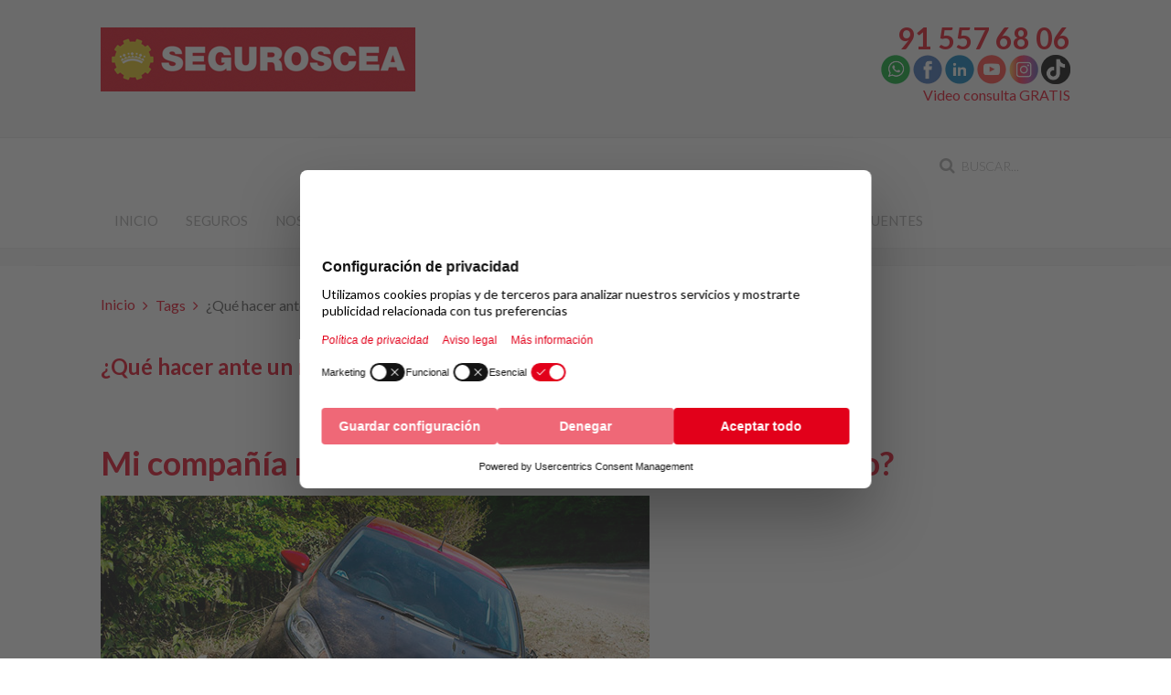

--- FILE ---
content_type: text/html; charset=utf-8
request_url: https://www.seguroscea.es/tags/que-hacer-ante-un-rechazo-de-nuestro-seguro
body_size: 7535
content:
<!DOCTYPE HTML>
<html lang="es-es" dir="ltr"  data-config='{"twitter":0,"plusone":0,"facebook":0,"style":"default"}'>

<head>
<!-- Google Tag Manager JS V.1.0.0 from Tools for Joomla -->
<script>(function(w,d,s,l,i){w[l]=w[l]||[];w[l].push({'gtm.start':
new Date().getTime(),event:'gtm.js'});var f=d.getElementsByTagName(s)[0],
j=d.createElement(s),dl=l!='dataLayer'?'&l='+l:'';j.async=true;j.src=
'//www.googletagmanager.com/gtm.js?id='+i+dl;f.parentNode.insertBefore(j,f);
})(window,document,'script','dataLayer','GTM-PPWB78');</script>
<!-- End Google Tag Manager JS -->
<meta charset="utf-8">
<meta http-equiv="X-UA-Compatible" content="IE=edge">
<meta name="viewport" content="width=device-width, initial-scale=1">
<base href="https://www.seguroscea.es/tags/que-hacer-ante-un-rechazo-de-nuestro-seguro" />
	<meta name="robots" content="max-snippet:-1, max-image-preview:large, max-video-preview:-1" />
	<title>¿Qué hacer ante un rechazo de nuestro seguro?</title>
	<link href="/tags/que-hacer-ante-un-rechazo-de-nuestro-seguro?format=feed&amp;type=rss" rel="alternate" type="application/rss+xml" title="RSS 2.0" />
	<link href="/tags/que-hacer-ante-un-rechazo-de-nuestro-seguro?format=feed&amp;type=atom" rel="alternate" type="application/atom+xml" title="Atom 1.0" />
	<link href="https://www.seguroscea.es/component/search/?Itemid=359&amp;id=4656:que-hacer-ante-un-rechazo-de-nuestro-seguro&amp;format=opensearch" rel="search" title="Buscar SEGUROSCEA" type="application/opensearchdescription+xml" />
	<link href="/templates/yoo_eat/favicon.ico" rel="shortcut icon" type="image/vnd.microsoft.icon" />
	<link href="https://www.seguroscea.es/modules/mod_cea_moviles/assets/css/style.css" rel="stylesheet" type="text/css" />
	<script src="https://www.seguroscea.es/modules/mod_cea_moviles/assets/js/script.js" type="text/javascript"></script>
	<script src="/media/jui/js/jquery.min.js?53b8dd8411cd0d04241352eb5ac6d900" type="text/javascript"></script>
	<script src="/media/jui/js/jquery-noconflict.js?53b8dd8411cd0d04241352eb5ac6d900" type="text/javascript"></script>
	<script src="/media/jui/js/jquery-migrate.min.js?53b8dd8411cd0d04241352eb5ac6d900" type="text/javascript"></script>
	<script src="/media/jui/js/bootstrap.min.js?53b8dd8411cd0d04241352eb5ac6d900" type="text/javascript"></script>
	<script src="/media/widgetkit/uikit2-2e726687.js" type="text/javascript"></script>
	<script src="/media/widgetkit/wk-scripts-9460fc48.js" type="text/javascript"></script>
	<!-- Start: Datos Estructurados de Google -->
            
<script type="application/ld+json">
{
    "@context": "https://schema.org",
    "@type": "BreadcrumbList",
    "itemListElement": [
        {
            "@type": "ListItem",
            "position": 1,
            "name": "Inicio",
            "item": "https://www.seguroscea.es/"
        },
        {
            "@type": "ListItem",
            "position": 2,
            "name": "Tags",
            "item": "https://www.seguroscea.es/tags?tag_list_language_filter=all"
        },
        {
            "@type": "ListItem",
            "position": 3,
            "name": "¿Qué hacer ante un rechazo de nuestro seguro?",
            "item": "https://www.seguroscea.es/tags/que-hacer-ante-un-rechazo-de-nuestro-seguro"
        }
    ]
}
</script>
            <!-- End: Datos Estructurados de Google -->

<link rel="apple-touch-icon-precomposed" href="/templates/yoo_eat/apple_touch_icon.png">
<link rel="stylesheet" href="/templates/yoo_eat/css/bootstrap.css">
<link rel="stylesheet" href="/templates/yoo_eat/css/theme.css">
<link rel="stylesheet" href="/templates/yoo_eat/css/custom.css">
<script src="/templates/yoo_eat/warp/vendor/uikit/js/uikit.js"></script>
<script src="/templates/yoo_eat/warp/vendor/uikit/js/components/autocomplete.js"></script>
<script src="/templates/yoo_eat/warp/vendor/uikit/js/components/search.js"></script>
<script src="/templates/yoo_eat/warp/vendor/uikit/js/components/sticky.js"></script>
<script src="/templates/yoo_eat/warp/vendor/uikit/js/components/tooltip.js"></script>
<script src="/templates/yoo_eat/warp/js/social.js"></script>
<script src="/templates/yoo_eat/js/theme.js"></script>
</head>

<body class="tm-isblog">
<!-- Google Tag Manager iframe V.1.0.0 from Tools for Joomla -->
<noscript><iframe src='//www.googletagmanager.com/ns.html?id=GTM-PPWB78'
height='0' width='0' style='display:none;visibility:hidden'></iframe></noscript>
<!-- End Google Tag Manager iframe -->

    
	
	<div class="tm-headerbar uk-clearfix uk-hidden-small">

		<div class="uk-container uk-container-center">

						<a class="tm-logo" href="https://www.seguroscea.es">
	<p><img title="SEGUROSCEA" src="/images/yootheme/img/logo-seguroscea.png" alt="SEGUROSCEA" /></p></a>
			
			<div class="uk-panel">
	<div class="uk-text-right"><span style="font-size: 24pt; color: #e1091c;"><a class="uk-link-muted" style="color: #e1091c;" href="#cart-modal" data-uk-modal><strong>91 557 68 06</strong></a></span><br /><a href="https://api.whatsapp.com/send?phone=34682510415" target="_blank" rel="noopener noreferrer"><img title="Whatsapp Seguros CEA" src="/images/yootheme/img/iconos/whatsapp.png" alt="Whatsapp Seguros CEA" width="32" height="32" /></a> <a href="https://www.facebook.com/SegurosCEA" target="_blank" rel="noopener noreferrer"><img title="Facebook Seguros CEA" src="/images/yootheme/img/iconos/facebook.png" alt="Facebook Seguros CEA" width="32" height="32" /></a>&nbsp;<a title="Youtube CEA" href="https://www.linkedin.com/company/comisariado-europeo-del-automovil-s-a" target="_blank" rel="noopener noreferrer"><img src="/images/yootheme/img/iconos/linkedin.png" alt="linkedin" width="32" height="32" /></a>&nbsp;<a title="Youtube CEA" href="https://www.youtube.com/user/CEAcomunicacion" target="_blank" rel="noopener noreferrer"><img title="Youtube CEA" src="/images/yootheme/img/iconos/youtube.png" alt="Youtube CEA" width="32" height="32" /></a>&nbsp;<a title="Instagram CEA" href="https://www.instagram.com/club_cea/" target="_blank" rel="noopener noreferrer"><img title="Instagram CEA" src="/images/yootheme/img/iconos/instagram.png" alt="Instagram CEA" width="32" height="32" /></a>&nbsp;<a title="TikTok CEA" href="https://www.tiktok.com/@clubcea" target="_blank" rel="noopener noreferrer"><img title="TikTok CEA" src="/images/yootheme/img/iconos/tiktok.png" alt="TikTok CEA" width="32" height="32" /></a><br /><a title="Video consulta Seguros CEA" href="/videollamada">Video consulta GRATIS</a></div>
<div id="cart-modal" class="uk-modal">
<div class="uk-modal-dialog"><a class="uk-modal-close uk-close"></a>
<h3 class="uk-text-center">Contacta con nosotros</h3>
<div class="uk-text-center">
<div class="uk-text-large uk-text-bold uk-margin-top">Almagro, 31 28010 - Madrid<br />Horario oficina<br />Lunes – Viernes: 9 h. – 18 h.<br />Julio/agosto: 8 h. – 15 h.</div>
<a class="uk-button uk-button-primary uk-margin-top" href="/contactar">Contactar</a></div>
</div>
</div></div>
		</div>
	</div>
	
		<div class="tm-top-block tm-grid-block">

					<nav class="tm-navbar uk-navbar" >

				<div class="uk-container uk-container-center">

										<div class="uk-navbar-flip uk-visible-large">
						<div class="uk-navbar-content">
<form id="search-40-690760042ac4b" class="uk-search" action="/tags" method="post" data-uk-search="{'source': '/component/search/?tmpl=raw&amp;type=json&amp;ordering=&amp;searchphrase=all', 'param': 'searchword', 'msgResultsHeader': 'Resultados de búsqueda', 'msgMoreResults': 'Más resultados', 'msgNoResults': 'No se encontraron resultados', flipDropdown: 1}">
	<input class="uk-search-field" type="text" name="searchword" placeholder="buscar...">
	<input type="hidden" name="task"   value="search">
	<input type="hidden" name="option" value="com_search">
	<input type="hidden" name="Itemid" value="359">
</form>
</div>
					</div>
					
											<ul class="uk-navbar-nav uk-hidden-small">
<li><a href="/">Inicio</a></li><li class="uk-parent" data-uk-dropdown="{'preventflip':'y'}" aria-haspopup="true" aria-expanded="false"><a href="/seguros">Seguros</a><div class="uk-dropdown uk-dropdown-navbar uk-dropdown-width-3"><div class="uk-grid uk-dropdown-grid"><div class="uk-width-1-3"><ul class="uk-nav uk-nav-navbar"><li><a href="/seguros/seguro-accidentes">Seguro de accidentes</a></li><li><a href="/seguros/seguro-autoescuelas">Seguros autoescuelas</a></li><li><a href="/seguros/seguro-alquiler">Seguro de impago de alquiler</a></li><li><a href="/seguros/seguro-bicicleta">Seguro bicicleta</a></li><li><a href="/seguros/seguro-caza">Seguro de caza</a></li><li><a href="/seguros/seguros-de-coche">Seguro de coche y furgoneta</a></li><li><a href="/seguros/ciberseguridad-para-empresas" title="Ciberseguridad para empresas">Seguro ciberseguridad</a></li><li><a href="/seguros/seguro-de-comercio">Seguro de comercio</a></li><li><a href="/seguros/seguro-comunidades-de-propietarios">Seguro para comunidades de vecinos</a></li><li><a href="/seguros/seguros-decesos">Seguros de decesos</a></li></ul></div><div class="uk-width-1-3"><ul class="uk-nav uk-nav-navbar"><li><a href="/seguros/seguro-embarcaciones">Seguro embarcaciones</a></li><li><a href="/seguros/seguro-empresas">Seguro de empresas</a></li><li><a href="/seguros/seguro-esqui">Seguro de esquí y snowboard</a></li><li><a href="/seguros/seguros-de-hogar">Seguro de hogar</a></li><li><a href="/seguros/seguro-incapacidad-temporal">Seguro incapacidad temporal</a></li><li><a href="/seguros/seguro-para-mascotas">Seguro para mascotas</a></li><li><a href="/seguros/seguro-motocicletas">Seguro para motocicletas</a></li><li><a href="/seguros/seguro-retirada-carnet-conducir">Seguro retirada carnet de conducir</a></li><li><a href="/seguros/seguro-salud">Seguro de salud</a></li></ul></div><div class="uk-width-1-3"><ul class="uk-nav uk-nav-navbar"><li><a href="/seguros/seguro-vehiculo-clasico" title="Seguro coche clásico y seguro moto clásica">Seguro de vehículos clásicos</a></li><li><a href="/seguros/seguro-viaje">Seguro de viajes</a></li><li><a href="/seguros/seguro-vida">Seguro de vida</a></li><li><a href="/seguro-de-coche-clasico">Seguro de coche clásico</a></li><li><a href="/seguro-de-moto-clasica">Seguro de moto clásica</a></li><li><a href="/seguros/seguro-de-ahorro">Seguro de ahorro</a></li><li><a href="/seguros/plan-de-pensiones-y-plan-de-jubilacion">Planes de pensiones y planes de jubilación</a></li><li><a href="/seguros/seguro-moviles">Seguro para móviles</a></li><li><a href="/seguros/seguro-para-patinetes">Seguro para patinetes</a></li></ul></div></div></div></li><li class="uk-parent" data-uk-dropdown="{'preventflip':'y'}" aria-haspopup="true" aria-expanded="false"><a href="#">Nosotros</a>
<div class="uk-dropdown uk-dropdown-navbar uk-dropdown-width-1"><div class="uk-grid uk-dropdown-grid"><div class="uk-width-1-1"><ul class="uk-nav uk-nav-navbar"><li><a href="/seguros-cea/quienes-somos-seguros-cea">Quiénes somos</a></li><li class="uk-parent"><a href="#">Nuestras webs</a>
<ul class="uk-nav-sub"><li><a href="https://www.cea-online.es" target="_blank" rel="noopener noreferrer">Club Europeo de Automovilistas</a></li><li><a href="https://www.multascea.es" target="_blank" rel="noopener noreferrer">Multas CEA</a></li><li><a href="https://www.abogadoscea.es" target="_blank" rel="noopener noreferrer">Abogados CEA</a></li><li><a href="https://www.fundacioncea.es" target="_blank" rel="noopener noreferrer">Fundación CEA</a></li><li><a href="https://www.seguridad-vial.net" target="_blank" rel="noopener noreferrer">Seguridad vial</a></li><li><a href="https://www.clubceaviajes.com" target="_blank" rel="noopener noreferrer">Viajes CEA</a></li><li><a href="https://www.iso-39001.es" target="_blank" rel="noopener noreferrer">Consultoría Seguridad Vial</a></li></ul></li></ul></div></div></div></li><li><a href="/ventajas">Ventajas</a></li><li class="uk-parent" data-uk-dropdown="{'preventflip':'y'}" aria-haspopup="true" aria-expanded="false"><a href="/siniestros">Siniestros</a><div class="uk-dropdown uk-dropdown-navbar uk-dropdown-width-1"><div class="uk-grid uk-dropdown-grid"><div class="uk-width-1-1"><ul class="uk-nav uk-nav-navbar"><li class="uk-parent"><a href="/siniestros/automovil">Automóvil</a><ul class="uk-nav-sub"><li><a href="/siniestros/automovil/formulario-siniestros">Rellenar parte accidente automóvil</a></li></ul></li><li class="uk-parent"><a href="/siniestros/hogar">Hogar</a><ul class="uk-nav-sub"><li><a href="/siniestros/hogar/formulario-siniestros-hogar">Rellenar parte accidente hogar</a></li></ul></li></ul></div></div></div></li><li><a href="/contactar">Contactar</a></li><li><a href="/blog">Blog</a></li><li><a href="/preguntas-frecuentes">Preguntas frecuentes</a></li></ul>					
										<a href="#offcanvas" class="uk-navbar-toggle uk-visible-small" data-uk-offcanvas></a>
					
										<div class="uk-navbar-content uk-navbar-center uk-visible-small"><a class="tm-logo-small" href="https://www.seguroscea.es">
	<a href="https://api.whatsapp.com/send?phone=34682510415" target="_blank" rel="noopener noreferrer"><img src="https://www.seguroscea.es/images/yootheme/img/icono-whatsapp-movil.png" alt="WhatsApp SEGUROSCEA" width="35" height="36" style="float: right; padding-top: 9pt; margin-right: 3pt;" title="WhatsApp SEGUROSCEA" /></a>

	<a title="Seguros CEA" href="/"><img title="SEGUROSCEA" src="/images/yootheme/img/logo-seguroscea-small.png" alt="SEGUROSCEA" /></a>

	<a title="Contactar" href="/contactar"><img style="float: right; padding-top: 11pt; margin-right: 3pt;" title="Contacta con nosotros" src="/images/yootheme/img/icono-contactar-movil.png" alt="Contacta con nosotros" width="30" height="31" /></a>

	<a href="tel:915576806" title="Llámanos"><img src="/images/yootheme/img/icono-telefono-movil.png" alt="Seguros CEA" width="30" height="31" style="float: right; padding-top: 11pt; margin-right: 3pt;" title="Seguros CEA" /></a></a></div>
					
				</div>

		</nav>
		
	</div>
	
	
	<div class="tm-page">

				<div class="tm-block tm-block-light uk-hidden-medium uk-hidden-large">
			<div class="uk-container uk-container-center">
				<section class="tm-top-a uk-grid" data-uk-grid-match="{target:'> div > .uk-panel'}" data-uk-grid-margin>
<div class="uk-width-1-1 uk-hidden-medium uk-hidden-large"><div class="uk-panel uk-hidden-large uk-hidden-medium uk-text-center">		
				
		</div> 
		</div></div>
</section>
			</div>
		</div>
		
		
		
		
					<div class="tm-block tm-block-light">

				<div class="uk-container uk-container-center">

					<div class="uk-grid" data-uk-grid-match data-uk-grid-margin>

												<div class="tm-main uk-width-medium-1-1">

							
														<main class="tm-content">

																<ul class="uk-breadcrumb"><li><a href="/">Inicio</a></li><li><a href="/tags?tag_list_language_filter=all">Tags</a></li><li class="uk-active"><span>¿Qué hacer ante un rechazo de nuestro seguro?</span></li></ul>
								
								<div id="system-message-container">
</div>
<h2>
	¿Qué hacer ante un rechazo de nuestro seguro?</h2>

	<div class="uk-clearfix uk-margin">
				</div>
		


<form class="uk-form uk-margin-bottom uk-clearfix" action="https://www.seguroscea.es/tags/que-hacer-ante-un-rechazo-de-nuestro-seguro" method="post" name="adminForm" id="adminForm">

		
	<input type="hidden" name="filter_order" value="" />
	<input type="hidden" name="filter_order_Dir" value="" />
	<input type="hidden" name="limitstart" value="" />
	<input type="hidden" name="task" value="" />

</form>


<article class="uk-article" >

	
		<h1 class="uk-article-title uk-margin-bottom-remove">
					<a href="/blog/161-mi-compania-me-ha-rechazado-un-siniestro-que-hago" title="Mi compañía me ha rechazado un siniestro, ¿Qué hago?">Mi compañía me ha rechazado un siniestro, ¿Qué hago?</a>
			</h1>
	
	
		<p class="uk-article-meta uk-margin-small-top">

		Escrito por Super User en <time datetime="2015-10-16" pubdate>16 Octubre 2015</time>.
	</p>
	
						<a class="uk-align-" href="/blog/161-mi-compania-me-ha-rechazado-un-siniestro-que-hago" title="Mi compañía me ha rechazado un siniestro, ¿Qué hago?"><img src="/images/yootheme/img/blog/24/rechazo-siniestro-aseguradora.jpg" alt="Mi compañía me ha rechazado un siniestro, ¿Qué hago?"></a>
			
	
	<div class="tm-article-content">
		<p style="text-align: justify;">Tras la correspondiente presentación de una <a title="Parte de accidente" href="/siniestros?id=99">declaración de siniestro</a> a la aseguradora, sea por vía de su mediador o directamente en la compañía, puede ocurrir que esta rechace el siniestro o no pague la totalidad del daño reclamado.</p>
	</div>

	
	
	
	
	
</article>
							</main>
							
							
						</div>
						
																		
					</div>

				</div>

			</div>
		
        
		
		
				<div class="tm-bottom tm-block">
			<div class="uk-container uk-container-center">
				<section class="tm-bottom-c uk-grid" data-uk-grid-match="{target:'> div > .uk-panel'}" data-uk-grid-margin>
<div class="uk-width-1-1"><div class="uk-panel">
	<ul class="uk-grid uk-grid-width-large-1-2" data-uk-grid-margin data-uk-grid-match="{target:'&gt; div &gt; .uk-panel'}">
<li>
<ul class="uk-grid uk-grid-width-medium-1-2" data-uk-grid-margin>
<li>
<div class="uk-panel uk-panel-header">
<h2 class="uk-panel-title">Dónde estamos</h2>
Almagro, 31<br />28010 - Madrid<br /><span style="text-decoration: underline;">Horario oficina</span><br />Lunes – Viernes: 9 h. – 18 h.<br />Julio/agosto: 9 h. – 15 h.</div>
<div class="uk-panel uk-panel-header">
<h2 class="uk-panel-title">Contáctanos</h2>
<p><a title="Llámanos" href="tel:915576806"><img src="/images/yootheme/img/iconos/icono-telefono.png" alt="icono telefono" /></a> <span id="cloak9de23ee276783ccd984eb48917ca7bf2">Esta dirección de correo electrónico está siendo protegida contra los robots de spam. Necesita tener JavaScript habilitado para poder verlo.</span><script type='text/javascript'>
				document.getElementById('cloak9de23ee276783ccd984eb48917ca7bf2').innerHTML = '';
				var prefix = 'ma' + 'il' + 'to';
				var path = 'hr' + 'ef' + '=';
				var addy9de23ee276783ccd984eb48917ca7bf2 = 'seguroscea' + '@';
				addy9de23ee276783ccd984eb48917ca7bf2 = addy9de23ee276783ccd984eb48917ca7bf2 + 'seguroscea' + '.' + 'es';
				var addy_text9de23ee276783ccd984eb48917ca7bf2 = '<img src="/images/yootheme/img/iconos/icono-email.png" alt="icono email" />';document.getElementById('cloak9de23ee276783ccd984eb48917ca7bf2').innerHTML += '<a title="Envía un email" ' + path + '\'' + prefix + ':' + addy9de23ee276783ccd984eb48917ca7bf2 + '\'>'+addy_text9de23ee276783ccd984eb48917ca7bf2+'<\/a>';
		</script> <a title="Video consulta Seguros CEA" href="/videollamada"><img src="/images/yootheme/img/iconos/icono-videollamada.png" alt="icono videollamada" /></a> <a href="https://api.whatsapp.com/send?phone=34682510415" target="_blank" rel="noopener noreferrer"><img title="Whatsapp Seguros CEA" src="/images/yootheme/img/iconos/whatsapp.png" alt="Whatsapp Seguros CEA" width="35" height="35" /></a></p>
</div>
</li>
<li>
<div class="uk-panel uk-panel-header">
<h2 class="uk-panel-title uk-panel-header">Redes sociales</h2>
<p><a href="https://www.facebook.com/SegurosCEA" target="_blank" rel="noopener noreferrer"><img title="Facebook Seguros CEA" src="/images/yootheme/img/iconos/facebook.png" alt="Facebook Seguros CEA" width="35" height="35" /></a>&nbsp;<a title="Youtube CEA" href="https://www.linkedin.com/company/comisariado-europeo-del-automovil-s-a" target="_blank" rel="noopener noreferrer"><img src="/images/yootheme/img/iconos/linkedin.png" alt="linkedin" width="35" height="35" /></a>&nbsp;<a title="Youtube CEA" href="https://www.youtube.com/user/CEAcomunicacion" target="_blank" rel="noopener noreferrer"><img title="Youtube CEA" src="/images/yootheme/img/iconos/youtube.png" alt="Youtube CEA" width="35" height="35" /></a>&nbsp;<a title="Instagram CEA" href="https://www.instagram.com/club_cea/" target="_blank" rel="noopener noreferrer"><img title="Instagram CEA" src="/images/yootheme/img/iconos/instagram.png" alt="Instagram CEA" width="35" height="35" /></a>&nbsp;<a title="TikTok CEA" href="https://www.tiktok.com/@clubcea" target="_blank" rel="noopener noreferrer"><img title="TikTok CEA" src="/images/yootheme/img/iconos/tiktok.png" alt="TikTok CEA" width="35" height="35" /></a></p>
</div>
<p><a title="Alta GRATIS newsletter Seguros CEA" href="/alta-newsletter-seguros-cea"><img title="Suscríbete GRATIS a la newsletter de Seguros" src="/images/yootheme/img/suscribete-newsletter-seguros.jpg" alt="Suscríbete GRATIS a la newsletter de Seguros" /></a></p>
<!-- FORMULARIO BUENO 
<div class="uk-panel uk-panel-header">
<h2 class="uk-panel-title" style="text-align: center;">Newsletter</h2>
<h4 style="text-align: center;">Información y ofertas</h4>
<script src="https://www.google.com/recaptcha/api.js" async="" defer="defer">&nbsp;</script>
<script>function onSubmit(token) {
		
			var checkBox = document.getElementById("condiciones");
			if (checkBox.checked == true){
				
				if (validateEmail(document.getElementById("Email")) == true){
					document.forms["registerForm"].submit();
				}
				else
				{
					alert("Email no valido");
				}
			}
			else
			{
				alert("Acepte las condiciones");
			}
		} 

		function validate() {
		
		var checkBox = document.getElementById("condiciones");
			if (checkBox.checked == true){
				
				if (validateEmail(document.getElementById("Email")) == true){
					if (grecaptcha.getResponse() != ""){
						document.forms["registerForm"].submit();
					}	
				}
				else
				{
					alert("Email no valido");
				}
			}
			else
			{
				alert("Acepte las condiciones");
			}
			
		}
		
		function validateEmail(emailField){
			var reg = /^([A-Za-z0-9_\-\.])+\@([A-Za-z0-9_\-\.])+\.([A-Za-z]{2,4})$/;

			if (reg.test(emailField.value) == false) 
			{
				return false;
			}

			return true;

		}</script>
<form id="registerForm" action="https://seguro.cea-online.es/suscriptoresweb2/Suscriptor/Registro" method="post">
<div style="text-align: center;"><input id="Email" name="Email" required="required" type="email" placeholder="Email" /> <input id="idWeb" name="idWeb" type="hidden" value="3" /> <input id="URL" name="URL" type="hidden" value="http://www.seguroscea.es/boletin-ok" /><br /> <input id="condiciones" name="condiciones" required="required" type="checkbox" /> Acepto las <a href="/politica-de-privacidad" target="_blank" rel="noopener noreferrer">condiciones</a></div>
<br /><br />
<div style="text-align: center;"><input class="uk-button uk-button-primary uk-button-large g-recaptcha" onclick="validate();" type="submit" value="Suscríbete" data-sitekey="6LchCUYUAAAAAMw1PJ0sghrIWdxAKqUhahvNifOZ" data-callback="onSubmit" /></div>
</form></div>
END FORMULARIO BUENO--></li>
</ul>
</li>
<li>
<div class="uk-panel uk-panel-header">
<h2 class="uk-panel-title uk-panel-header">Nuestros asegurados opinan</h2>
</div>

<div data-uk-slideset="{autoplay: true ,autoplayInterval: 5000,default: 1,small: 1,medium: 1,large: 1,xlarge: 1}">

    
    <div class="uk-slidenav-position uk-margin">

        <ul class="uk-slideset uk-grid uk-grid-match uk-flex-center uk-grid-width-1-1 uk-grid-width-small-1-1 uk-grid-width-medium-1-1 uk-grid-width-large-1-1 uk-grid-width-xlarge-1-1">
        
            <li>

                <div class="uk-panel uk-text-center">

                    
                    
                    
                                        <h3 class="uk-h3 uk-margin-top-remove">

                                                    Ainhoa B.                        
                        
                    </h3>
                    
                    
                                        <div class="uk-margin">"Me hice hace poco el seguro con ellos, porque aparte que son baratísimos los precios que me ofrecieron, tienes el magnífico asesoramiento de su personal que no en todos los sitios te lo dan. Me dan mucha confianza y muy recomendable".
</div>
                    
                    
                    
                    
                </div>

            </li>

        
            <li>

                <div class="uk-panel uk-text-center">

                    
                    
                    
                                        <h3 class="uk-h3 uk-margin-top-remove">

                                                    Rafael S.                        
                        
                    </h3>
                    
                    
                                        <div class="uk-margin">"Facilidad para la tramitación de siniestros, seguimiento del parte a la aseguradora, y rapidez en la gestión con la peritación y demás trámites".
</div>
                    
                    
                    
                    
                </div>

            </li>

        
            <li>

                <div class="uk-panel uk-text-center">

                    
                    
                    
                                        <h3 class="uk-h3 uk-margin-top-remove">

                                                    Antonio J.                        
                        
                    </h3>
                    
                    
                                        <div class="uk-margin">"Rapidez, eficacia y variedad en todo tipo de seguros. Muy recomendable"
</div>
                    
                    
                    
                    
                </div>

            </li>

        
            <li>

                <div class="uk-panel uk-text-center">

                    
                    
                    
                                        <h3 class="uk-h3 uk-margin-top-remove">

                                                    Miguel Ángel A.                        
                        
                    </h3>
                    
                    
                                        <div class="uk-margin">"Buen precio, ágil gestión y buena atención".</div>
                    
                    
                    
                    
                </div>

            </li>

        
            <li>

                <div class="uk-panel uk-text-center">

                    
                    
                    
                                        <h3 class="uk-h3 uk-margin-top-remove">

                                                    Rubén A.                        
                        
                    </h3>
                    
                    
                                        <div class="uk-margin">"Excelente precio y trato. Personal amable y respuesta rápida. Muy buena aseguradora".
</div>
                    
                    
                    
                    
                </div>

            </li>

        
            <li>

                <div class="uk-panel uk-text-center">

                    
                    
                    
                                        <h3 class="uk-h3 uk-margin-top-remove">

                                                    Vicente M.                        
                        
                    </h3>
                    
                    
                                        <div class="uk-margin">"Trato y profesionalidad excelente, a la vez que precios muy competitivos".
</div>
                    
                    
                    
                    
                </div>

            </li>

                </ul>

        
    </div>

    
        <ul class="uk-slideset-nav uk-dotnav uk-flex-center uk-margin-bottom-remove"></ul>
    
    
</div>
</li>
</ul></div></div>
</section>
			</div>
		</div>
		
	</div>

		<div class="tm-block">
		<div class="uk-container uk-container-center">
			<footer class="tm-footer uk-text-center">

				<div>
				<div class="uk-panel">
	<p style="text-align: center;"><a title="Quiénes somos" href="/seguros-cea/quienes-somos-seguros-cea">Quiénes somos</a> | <a title="Contacta con nosotros" href="/contactar">Contacta con nosotros</a> | <a title="Aviso legal" href="/aviso-legal">Aviso legal</a> | <a title="Política de privacidad" href="/politica-de-privacidad">Política de Privacidad</a>&nbsp;| <a title="Política de cookies" href="/politica-de-cookies">Política de cookies</a>&nbsp;| <a title="Comisariado Europeo del Automóvil" href="https://www.cea-online.es" target="_blank" rel="noopener noreferrer">CEA online</a></p>
<p style="text-align: center;"><span style="font-size: 10pt;">CEAUTO, Correduría de Seguros, S.A. Nº de registro Dirección General Seguros: J-631</span><br /><span style="font-size: 10pt;">Concertado Seguro de Reponsabilidad Civil y constituida garantía conforme al art. 27. Ley 26/2006, de 17 de julio</span><br /><span style="font-size: 10pt;">CEAUTO, Correduría de Seguros dispone de Departamento de Atención al Cliente, a través de AUNNA Asociación (Orden Ministerial 734/2004, de 11 de marzo).</span></p>
<p style="text-align: center;">Copyright © 2025 CEAUTO, Correduría de Seguros, S.A. | <a class="vcard" href="/contactar"><span class="street-address">Calle Almagro, 31&nbsp;</span><span class="locality">Madrid</span><span class="postal-code" style="display: none;">28010</span><br /></a></p></div>				</div>

				<div>
									<a class="uk-button uk-button-small uk-button-primary tm-totop-scroller" data-uk-smooth-scroll href="#"><i class="uk-icon-chevron-up"></i></a>
								</div>

			</footer>
		</div>
	</div>
	
	
		<div id="offcanvas" class="uk-offcanvas">
		<div class="uk-offcanvas-bar"><div class="uk-panel">
<form id="search-121-6907600433cbf" class="uk-search" action="/tags" method="post" >
	<input class="uk-search-field" type="text" name="searchword" placeholder="buscar...">
	<input type="hidden" name="task"   value="search">
	<input type="hidden" name="option" value="com_search">
	<input type="hidden" name="Itemid" value="359">
</form>
</div>
<ul class="uk-nav uk-nav-offcanvas">
<li><a href="/">Inicio</a></li><li class="uk-parent"><a href="/seguros">Seguros</a><ul class="uk-nav-sub"><li><a href="/seguros/seguro-accidentes">Seguro de accidentes</a></li><li><a href="/seguros/seguro-autoescuelas">Seguros autoescuelas</a></li><li><a href="/seguros/seguro-alquiler">Seguro de impago de alquiler</a></li><li><a href="/seguros/seguro-bicicleta">Seguro bicicleta</a></li><li><a href="/seguros/seguro-caza">Seguro de caza</a></li><li><a href="/seguros/seguros-de-coche">Seguro de coche y furgoneta</a></li><li><a href="/seguros/ciberseguridad-para-empresas" title="Ciberseguridad para empresas">Seguro ciberseguridad</a></li><li><a href="/seguros/seguro-de-comercio">Seguro de comercio</a></li><li><a href="/seguros/seguro-comunidades-de-propietarios">Seguro para comunidades de vecinos</a></li><li><a href="/seguros/seguros-decesos">Seguros de decesos</a></li><li><a href="/seguros/seguro-embarcaciones">Seguro embarcaciones</a></li><li><a href="/seguros/seguro-empresas">Seguro de empresas</a></li><li><a href="/seguros/seguro-esqui">Seguro de esquí y snowboard</a></li><li><a href="/seguros/seguros-de-hogar">Seguro de hogar</a></li><li><a href="/seguros/seguro-incapacidad-temporal">Seguro incapacidad temporal</a></li><li><a href="/seguros/seguro-para-mascotas">Seguro para mascotas</a></li><li><a href="/seguros/seguro-motocicletas">Seguro para motocicletas</a></li><li><a href="/seguros/seguro-retirada-carnet-conducir">Seguro retirada carnet de conducir</a></li><li><a href="/seguros/seguro-salud">Seguro de salud</a></li><li><a href="/seguros/seguro-vehiculo-clasico" title="Seguro coche clásico y seguro moto clásica">Seguro de vehículos clásicos</a></li><li><a href="/seguros/seguro-viaje">Seguro de viajes</a></li><li><a href="/seguros/seguro-vida">Seguro de vida</a></li><li><a href="/seguro-de-coche-clasico">Seguro de coche clásico</a></li><li><a href="/seguro-de-moto-clasica">Seguro de moto clásica</a></li><li><a href="/seguros/seguro-de-ahorro">Seguro de ahorro</a></li><li><a href="/seguros/plan-de-pensiones-y-plan-de-jubilacion">Planes de pensiones y planes de jubilación</a></li><li><a href="/seguros/seguro-moviles">Seguro para móviles</a></li><li><a href="/seguros/seguro-para-patinetes">Seguro para patinetes</a></li></ul></li><li class="uk-parent"><a href="#">Nosotros</a>
<ul class="uk-nav-sub"><li><a href="/seguros-cea/quienes-somos-seguros-cea">Quiénes somos</a></li><li class="uk-parent"><a href="#">Nuestras webs</a>
<ul><li><a href="https://www.cea-online.es" target="_blank" rel="noopener noreferrer">Club Europeo de Automovilistas</a></li><li><a href="https://www.multascea.es" target="_blank" rel="noopener noreferrer">Multas CEA</a></li><li><a href="https://www.abogadoscea.es" target="_blank" rel="noopener noreferrer">Abogados CEA</a></li><li><a href="https://www.fundacioncea.es" target="_blank" rel="noopener noreferrer">Fundación CEA</a></li><li><a href="https://www.seguridad-vial.net" target="_blank" rel="noopener noreferrer">Seguridad vial</a></li><li><a href="https://www.clubceaviajes.com" target="_blank" rel="noopener noreferrer">Viajes CEA</a></li><li><a href="https://www.iso-39001.es" target="_blank" rel="noopener noreferrer">Consultoría Seguridad Vial</a></li></ul></li></ul></li><li><a href="/ventajas">Ventajas</a></li><li class="uk-parent"><a href="/siniestros">Siniestros</a><ul class="uk-nav-sub"><li class="uk-parent"><a href="/siniestros/automovil">Automóvil</a><ul><li><a href="/siniestros/automovil/formulario-siniestros">Rellenar parte accidente automóvil</a></li></ul></li><li class="uk-parent"><a href="/siniestros/hogar">Hogar</a><ul><li><a href="/siniestros/hogar/formulario-siniestros-hogar">Rellenar parte accidente hogar</a></li></ul></li></ul></li><li><a href="/contactar">Contactar</a></li><li><a href="/blog">Blog</a></li><li><a href="/preguntas-frecuentes">Preguntas frecuentes</a></li></ul></div>
	</div>
	

</body>
</html>

--- FILE ---
content_type: text/css; charset=utf-8
request_url: https://www.seguroscea.es/templates/yoo_eat/css/custom.css
body_size: 1597
content:
meta/* Copyright (C) YOOtheme GmbH, YOOtheme Proprietary Use License (http://www.yootheme.com/license) */

/* ========================================================================
   Use this file to add custom CSS easily
 ========================================================================== */
 
  p.uk-article-meta.uk-margin-small-top {
    display: none;
}

/* Ocultar escrito por y fecha de los tags - Añadir margin */


p.uk-article-meta.uk-margin-small-top {  display: none; }

.uk-margin-bottom-remove {
    margin-bottom: 15px !important;
}

/* END Ocultar escrito por y fecha de los tags */

.tm-block {
    padding-bottom: 30px !Important;
	padding-top: 30px !Important;
}

.uk-navbar-center {
    
    max-width: 100% !Important;
}

.uk-navbar-nav > li.uk-active > a {  
    color: #e2001a !Important;  
}

.uk-navbar-nav > li > a {
    
    font-size: 15px !Important; 
    
}

@media (min-width: 1220px){
	.uk-panel.titulo {
		margin-right: 86px;
		max-width: 35% !Important;
	}
	
	.uk-panel.titulo-clasico {
		margin-right: 120px;
		margin-top: 25px;
		max-width: 35% !Important;
	}
	
	.uk-panel.titulo-autoescuela {
		margin-right: 83px;
		margin-top: 13px;
		max-width: 35% !Important;
	}
}

@media (min-width: 960px){
	.uk-panel.titulo {
		max-width: 39%;
	}
	
	.uk-panel.titulo-clasico {
		max-width: 28%;
	}
	
	.uk-panel.titulo-autoescuela {
		max-width: 41%;
	}
}


@media (max-width: 900px){
	.uk-panel.titulo {
		display:none;
	}
	
	.uk-panel.titulo-clasico {
		display:none;
	}
	
	.uk-panel.titulo-autoescuela {
		display:none;
	}
}


/*ul.uk-navbar-nav li.uk-parent:nth-child(3) ul.uk-nav li ul.uk-nav-sub {*/
/*    display: none;*/
/*}*/

.uk-button-primary {
    background-color: #e2001a !Important;
    color: #ffffff !Important;
    background-image: -webkit-linear-gradient(top, #e2001a, #e2001a) !Important;
    background-image: linear-gradient(to bottom, #e2001a, #e2001a) !Important;
    border-color: transparent !Important;
}

.uk-panel-box-primary {
    background-color: #fce7ad !Important;
	box-shadow: inset 0 0 0px !Important;
	color: #525252 !Important;
}




@media (max-width: 600px) {
	#ca_banner h2 {font-size: 13px !Important;}
	#ca_banner p {font-size: 9px !Important;}
	
	.uk-article-title {
		font-size: 25px !Important;
		line-height: 30px !Important;
	}
		
	h2 {
    font-size: 20px !Important;
	line-height: 30px !Important;
	}
	
	.tm-block {
    padding-bottom: 10px !Important;
	padding-top: 10px !Important;
}
	
	
}


/*Botón TE LLAMAMOS versión móvil - fondo ORO*/

.uk-button-gold {
  /* 1 */
  -webkit-appearance: none;
  /* 2 */
  margin: 0;
  /* 3 */
  border: none;
  /* 4 */
  overflow: visible;
  /* 5 */
  font: inherit;
  color: #ffffff;
  /* 6 */
  text-transform: none;
  /* 7 */
  display: inline-block;
  box-sizing: border-box;
  padding: 0 12px;
  background: #dabf34;
  vertical-align: middle;
  /* 8 */
  line-height: 36px;
  /* 9 */
  min-height: 36px;
  /* 10 */
  /* 11 */
  text-decoration: none;
  text-align: center;
  border-width: 1px 1px 0 1px;
  border-style: solid;
  border-color: #dabf34;
  background-image: -webkit-linear-gradient(top, #dabf34, #dabf34);
  background-image: linear-gradient(to bottom, #dabf34, #dabf34);
  box-shadow: inset 0 -1px rgba(0, 0, 0, 0.09);
  /*text-transform: uppercase;*/
  font-size: 14px;
	
}

.uk-button-gold:hover{
  color: #000000;
}


/* FIN Botón TE LLAMAMOS versión móvil - fondo ORO*/

/* CSS para video Seguros CEA en la Home */

#videoCEA{
    position: relative;
    right: 0;
    bottom: 0;
    min-width: 100%;
    min-height:100%;
    width: auto;
    height:  400px;
    z-index: 1;
}

@media screen and (min-device-width: 960px) and (max-device-width: 1023px)  {
	
    #videoCEA {
    position: relative;
    right: 0;
    bottom: 0;
    min-width: 100%;
    min-height:100%;
    width: auto;
    height: 100%;
    z-index: 1;
	}
}
@media screen and (max-width: 480px) {
    #videoCEA {
    position: relative;
    right: 0;
    bottom: 0;
    min-width: 100%;
    min-height:100%;
    width: auto;
    height: 205px;
    z-index: 1;
	}
	
	.alinear-titulo-cabecera h2 {
	margin-top: 0px !Important;	
	}
}

.video {
	
	margin:0px;
	padding:0px;
	border:none;
}

.alinear-titulo-cabecera h2 {
	margin-top: 30%;
	
}

.uk-alert-danger {
    background: #ebf7fd !Important;
    color: #2d7091 !Important;
}

.uk-alert-danger:before {
    background: #2d7091 !Important;
    background-image: linear-gradient(to bottom, #2d7091, #2d7091) !Important;
}

/* FIN CSS para video Seguros CEA en la Home */


/* Eliminar Powered By ChronoForms - ChronoEngine.com */

.chronoforms6_credits{
	display:none;
}

/* END Eliminar Powered By ChronoForms - ChronoEngine.com */

@media (max-width: 767px) {
    .tm-block-full { display: none; } 
}

/* VIDEOS YOUTUBE RESPONSIVE */

.video-responsive {
position: relative;
padding-bottom: 56.25%; /* 16/9 ratio */
padding-top: 0px; /* IE6 workaround*/
height: 0;
overflow: hidden;
}

.video-responsive iframe,
.video-responsive object,
.video-responsive embed {
position: absolute;
top: 0;
left: 0;
width: 100%;
height: 100%;
}

/* END VIDEOS YOUTUBE RESPONSIVE */

.uk-accordion-title {
	font-size: 16px !Important;
}

.uk-button {
	text-transform: none !Important;
	font-size: 22px !Important;

}

/* COMPARATIVA SEGUROS */

.tick { font-size:20px; color:#2CA01C; }
.equis { font-size:20px; color:#E2001A; }

/* END COMPARATIVA SEGUROS */

/* CAMPO CONSULTA EN FORM CONTACTAR */
.ui.form textarea {
    vertical-align: top;
    height: inherit;
}
/* END CAMPO CONSULTA EN FORM CONTACTAR */

/* BOTON ROJO */

.btn-rojo {
    padding: 10px 20px;
    font-size: 17px;
    background: rgb(226,0,26);
    color: white;
    border-radius: 22.5px;
    box-shadow: none;
	font-weight: bold;
}

.btn-rojo:hover {
	color: #000000;
}



/* END BOTON ROJO */
